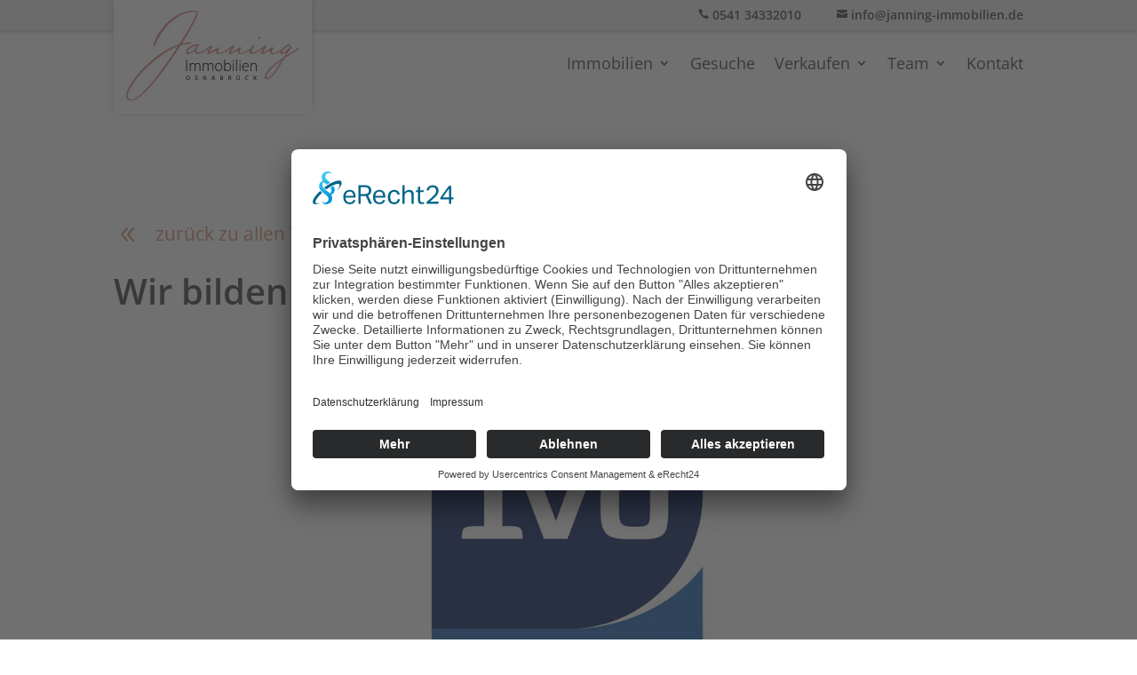

--- FILE ---
content_type: text/css; charset=utf-8
request_url: https://janning-immobilien.de/wp-content/plugins/immomakler-child-skin/css/immomakler.css?ver=5.59.5.3.1738653148
body_size: 418
content:
body .immomakler {
    font-size: 14px;
}

.et-db #et-boc .et-l h3.property-title {
    font-size: 18px !important;
}

.immomakler {
    padding-top: 83px;
}

.et-db #et-boc .et-l a.btn-primary {
    color: #ffffff;
}

.property-data .dt {
    white-space: nowrap;
}

.property-data .dd {
    overflow-wrap: normal;
}

.immomakler-archive .property-status.property-status-vermietet,
.immomakler-single .property-status.property-status-vermietet .panel-heading,
.immomakler-archive .property-status.property-status-verkauft,
.immomakler-single .property-status.property-status-verkauft .panel-heading {
    background-color: #dd3333 !important;
}
.immomakler-archive .property-status.property-status-reserviert,
.immomakler-single .property-status.property-status-reserviert .panel-heading {
    background-color: #d99079 !important;
}
.et-db #et-boc .et-l .immomakler-single .property-status .panel-heading h2 {
    color: #ffffff;
}

.immomakler h2 {
    font-size: 1.2em !important;
}

.immomakler-archive h3 {
    font-size: 1.4em !important;
    font-weight: bolder;
}

.immomakler-single .property-description h3 {
    font-size: 1em !important;
    font-weight: bolder;
}

.immomakler h1,
.immomakler h3 a,
.immomakler h3 a:active,
.immomakler h3 a:hover,
.immomakler h3 a:visited,
.immomakler h3 a:link {
    color: #d99079 !important;
}

@media all and (max-width: 437px) {
    .immomakler h1.archive-title {
        font-size: 26px !important;
    }
}

@media (min-width: 768px) {
    .immomakler-archive .immomakler-boxed .property-container .property-thumbnail {
        height: 228px;
    }
}

@media (min-width: 920px) {
    .immomakler-archive .immomakler-boxed .property-container .property-thumbnail {
        height: 342px;
    }
}

@media (min-width: 1100px) {
    .immomakler-archive .immomakler-boxed .property-container .property-thumbnail {
        height: 390px;
    }
}


/* @media (min-width: 1460px) {
    .immomakler-archive .immomakler-boxed .property-container .property-thumbnail {
        height: 512px;
    }
} */

.immomakler-archive .property-container {
    box-shadow: 5px 5px 5px #ccc;
}

.immomakler-single .panel {
    line-height: 1.5em;
}

.immomakler.immomakler-cart-indicator {
    padding-top: 0px;
}

.immomakler h2 {
    font-family: 'Open Sans', Helvetica, Arial, Lucida, sans-serif;
}

.immomakler-archive .immomakler-boxed .property-container .property-thumbnail {
    height: auto !important;
}

@media (max-width: 375px) {
    .immomakler .property-data {
    font-size: 14px;
    }
}
.property-gallery-static-with-thumbs.gallery-vertical.immomakler {
    padding-top: 0px;
}

.immomakler-archive h3.property-title {
    color: #d99079 !important;
}

.immomakler-archive .property-status {
    position: absolute;
    top: 30px;
}


--- FILE ---
content_type: text/css; charset=utf-8
request_url: https://janning-immobilien.de/wp-content/themes/Divi-Child-Theme/style.css?ver=4.27.5
body_size: 2665
content:
/*
 Theme Name:     Divi Child Theme
 Theme URI:      http://www.elegantthemes.com
 Description:    Child Theme for Divi Theme by Elegant Themes
 Author:         Divi.world
 Author URI:     http://divi.world
 Template:       Divi
 Version:        1.0.0
*/
 
/* =Ab hier kannst du deine CSS-Anpassungen eintragen
------------------------------------------------------- */
/*Fonts einbinden*/
/* Mr-Sheffield - latin */
@font-face {
	font-family: 'Mr-Sheffield';
	font-style: normal;
	font-weight: 400;
	font-display: swap;
	src: url('/wp-content/uploads/fonts/Mr-Sheffield.eot'); /* IE9 Compat Modes */
	src: local(''),
       url('/wp-content/uploads/fonts/Mr-Sheffield.eot?#iefix') format('embedded-opentype'), /* IE6-IE8 */
       url('/wp-content/uploads/fonts/Mr-Sheffield.woff2') format('woff2'), /* Super Modern Browsers */
       url('/wp-content/uploads/fonts/Mr-Sheffield.woff') format('woff'), /* Modern Browsers */
       url('/wp-content/uploads/fonts/Mr-Sheffield.ttf') format('truetype'), /* Safari, Android, iOS */
       url('/wp-content/uploads/fonts/Mr-Sheffield.svg#MrSheffield') format('svg'); /* Legacy iOS */
}
/* open-sans-regular - latin */
@font-face {
  font-family: 'Open Sans';
  font-style: normal;
  font-weight: 400;
  src: url('/wp-content/uploads/fonts/open-sans-v29-latin-regular.eot'); /* IE9 Compat Modes */
  src: local(''),
       url('/wp-content/uploads/fonts/open-sans-v29-latin-regular.eot?#iefix') format('embedded-opentype'), /* IE6-IE8 */
       url('/wp-content/uploads/fonts/open-sans-v29-latin-regular.woff2') format('woff2'), /* Super Modern Browsers */
       url('/wp-content/uploads/fonts/open-sans-v29-latin-regular.woff') format('woff'), /* Modern Browsers */
       url('/wp-content/uploads/fonts/open-sans-v29-latin-regular.ttf') format('truetype'), /* Safari, Android, iOS */
       url('/wp-content/uploads/fonts/open-sans-v29-latin-regular.svg#OpenSans') format('svg'); /* Legacy iOS */
}
/* open-sans-600 - latin */
@font-face {
  font-family: 'Open Sans';
  font-style: normal;
  font-weight: 600;
  src: url('/wp-content/uploads/fonts/open-sans-v29-latin-600.eot'); /* IE9 Compat Modes */
  src: local(''),
       url('/wp-content/uploads/fonts/open-sans-v29-latin-600.eot?#iefix') format('embedded-opentype'), /* IE6-IE8 */
       url('/wp-content/uploads/fonts/open-sans-v29-latin-600.woff2') format('woff2'), /* Super Modern Browsers */
       url('/wp-content/uploads/fonts/open-sans-v29-latin-600.woff') format('woff'), /* Modern Browsers */
       url('/wp-content/uploads/fonts/open-sans-v29-latin-600.ttf') format('truetype'), /* Safari, Android, iOS */
       url('/wp-content/uploads/fonts/open-sans-v29-latin-600.svg#OpenSans') format('svg'); /* Legacy iOS */
}
/* open-sans-700 - latin */
@font-face {
  font-family: 'Open Sans';
  font-style: normal;
  font-weight: 700;
  src: url('/wp-content/uploads/fonts/open-sans-v29-latin-700.eot'); /* IE9 Compat Modes */
  src: local(''),
       url('/wp-content/uploads/fonts/open-sans-v29-latin-700.eot?#iefix') format('embedded-opentype'), /* IE6-IE8 */
       url('/wp-content/uploads/fonts/open-sans-v29-latin-700.woff2') format('woff2'), /* Super Modern Browsers */
       url('/wp-content/uploads/fonts/open-sans-v29-latin-700.woff') format('woff'), /* Modern Browsers */
       url('/wp-content/uploads/fonts/open-sans-v29-latin-700.ttf') format('truetype'), /* Safari, Android, iOS */
       url('/wp-content/uploads/fonts/open-sans-v29-latin-700.svg#OpenSans') format('svg'); /* Legacy iOS */
}
body { 
	font-family:'Open Sans',sans-serif;
	font-weight:400;
	font-style: normal;
}

.headline h2{
	font-family: 'Mr-Sheffield', sans-serif;
	color: #D99079;
	font-size: 80px;
	font-display: swap;
}

/*Logo*/
#et-secondary-menu{
	float:left;
}
.customlogo{
	width: 223px;
	height:129px;
	background-image: url("/wp-content/uploads/2019/06/Janning_Logo_einfarbig@2x-100.jpg");
	background-size: 223px auto;
	background-color: #ffffff;
	border-radius: 0px 0px 5px 5px;
	box-shadow: 0px 0px 8px 0px rgba(0,0,0,0.2);
	margin-top: -35px;
	position: fixed;
	top: 33px;
}
#et-info, #et-secondary-menu>ul>li a:hover{
	opacity:1;
}
/*top-menü anpassen*/
#et-info{
	float: right;
}
#top-header{
	box-shadow: 0px 2px 5px 0px rgba(0,0,0,0.2);
}

/*hauptmenü anpassen*/
#et-top-navigation{
	font-weight: 400;
}
/*Runde Zahlen*/
#circlenumber-wrapper{
	width:100%;
	text-align:center;
}

.circlenumber{
	padding: 13px 30px;
	background-color: #D99079;
	border-radius: 100%;
	font-size: 40px;
	font-weight: 700;
	color: #fff;
}
.circlenumber10{
	padding: 13px 20px;
	background-color: #D99079;
	border-radius: 100%;
	font-size: 40px;
	font-weight: 700;
	color: #fff;
}

/*Buttons nebeneinander zentriert*/
.custombutton1,.custombutton2{
	color:#fff;
	background-color:#D99079;
	padding:6px 18px;
	margin:4px;
	border-radius:5px;
}
.et_pb_button{
	border-radius:5px !important;
}
.custombutton1:hover,.custombutton2:hover{
	background-color:#9F9F9F;
}
#custombuttonwrapper{
	width:100%;
	display:flex;
	justify-content:center;
	flex-direction:row;
	margin-top:20px;
	
}


/*Sorgt dafür, dass die Buttons nebeneinander stehen*/
.btn-inline .et_pb_button_module_wrapper, .btn-inline-center .et_pb_button_module_wrapper {
display: inline-block;
margin: 0 10px 10px 0px;
}
/*Sorgt dafür, dass die Buttons zentriert nebeneinander stehen*/
.btn-inline-center {
text-align: center !important;
}

/*Schritte*/
/*.schritte .et_pb_image_wrap img{
	max-width: none;
}*/

/*Steps Images feste Größe*/
.schritte .et_pb_main_blurb_image, .schritte .et_pb_image_wrap img{
	max-width: 150px !important;
}

/*Maps*/
.et_pb_map{
	height: 700px!important;
}

/*Datenschutz im Formular*/
.et_pb_contact_field a{
	text-decoration: none;
	color: #d99079;
	font-weight: normal;
}
/*Formulare absenden Button mittig*/
.et_contact_bottom_container{
	float: none;
	text-align: center;
}
.et-pb-contact-message{
	color: #ffffff;
}
/*Footer*/
.footer-widget h4{
	text-transform: uppercase;
	font-weight: bold;
}
#footer-widgets .footer-widget li{
	padding:0px;
}
#footer-widgets .footer-widget li:before{
	display: none;
}
/*Kästen*/
.big_btn{
	min-height:335px !important;
	}

/*Newsletter*/

div.form {
    font-family: verdana;
    font-size: 18px;
    color: #ffffff;
}
  .form li{
    list-style:none;
  }
.form .form_border {
    border: none;
}

.form .form_field {
    border: 1px solid #d99079 !important;
	border-radius:5px;
	height:35px;
	width:100%;
	background:none !important;
	margin-top:10px;
	color:#fff !important;
	font-size:18px;
	padding-left:10px;
}

.form .form_field_error {
    border: 1px solid #fa0033;
}

.form .form_button_submit {
    color: #ffffff;
    background-color: #d99079;
}

.form .rsError {
    background-color: #fa0033;
}
  .formfield{
    float:left;
    width:32%;
    margin-right:1%;
  }

#checkbox{
	width:65%;
}
#checkbox-text-inkl-button{
text-align: justify;
}
#consent_text{
	margin-right:10px;
	font-size:18px;
}
.sendbutton{
	  display:block;
	  width:300px;
  }
.form_button_submit{
	padding:5px;
	font-size:18px;
	border-radius:5px;
	border:none;
	padding:6px 18px;
}
.form_button_submit:hover{
	background-color:#9F9F9F;
	cursor:pointer;
}
/*Blog zurück Button*/
.back_btn .et_pb_blurb_content{
	max-width: 2500px;
}
.back_btn h4{
	padding:0;
	line-height: inherit;
}
/*Blog Titel*/
h2.entry-title {
    color: #d99079;
}
 /* Blog Post gleiche Höhe*/
.custom-blog .et_pb_post {
min-height: 500px !important;
max-height: 500px !important;
}

.et_pb_widget a {
    color: #ffffff;
}
.et_pb_widget a:hover {
    color: rgba(255, 255, 255, 0.7);
}
/*Hinweise Formular Wenn ein Feld nicht ausgefüllt wurde*/
.et-pb-contact-message{
	color:#4a4a4a !important;
}
/* Immomakler Anpassungen nach Divi 4.10 Update */
.et-db #et-boc .et-l .immomakler-single .property-status .panel-heading h2 {
font-family: inherit;
}
.immomakler-single .panel-heading h2 {
font-family: inherit;
}
.immomakler .btn-primary {
    background-color: #d99079;
    border-color: #d99079;
}
.immomakler a, .immomakler a:link, .immomakler a:visited, .immomakler a:hover, .immomakler a:active, .immomakler a:active:hover {
    color: #d99079;
}
body .immomakler{
	font-size: 16px;
}
/*[base64]*/

/*Responsive Anpassungen 1280px Monitor*/
@media only screen and (min-width: 980px) and (max-width: 1366px){
	/*Startseite Willkommen*/
	.dreizehn-zoll p{
		font-size: 22px;
	}
	.dreizehn-zoll img{
		max-width: 65%;
	}
	.dreizehn-zoll-startseite
	{
		padding: 45px 0px !important;
	}	
	/*Startseite Kästen*/
	.big_btn h2{
		font-size: 22px !important;
	}
	.big_btn p{
		font-size: 18px !important;
	}
	/*Headline Schnörkel*/
	.headline h2{;
	font-size: 65px;
	}
	.headline h3{;
	font-size: 28px !important;
	}
	/*Padding*/
	.dreizehn-zoll-padding {
		padding: 45px 0px 45px 100px !important;
	}
	.dreizehn-zoll-padding-rechts{
		padding: 45px 100px 45px 0px !important;
	}
	.schritte .et_pb_blurb_content{
		max-width:100% !important;
	}
	
	/*Team Zitat*/
	.zitat{
		font-size: 30px !important;
	}
	/*philosophie*/
	.philosophie h3{
		font-size: 30px;
	}
}

/*Tablet*/
@media only screen and (max-width: 980px){
#logo{
	min-height: 150%;
	background-color: #ffffff;
	border-radius: 0px 0px 5px 5px;
	box-shadow: 0px 0px 8px 0px rgba(0,0,0,0.2);
	}
	.customlogo{
	display:none !important;
	}
	/*Bilder Mobil*/
	.et_pb_column.et_pb_column_empty{
    display: block !important;
	}
	.et_pb_column.et_pb_column_empty {
 	   min-height: 0px;
	}
	/*Google Maps*/
	.et_pb_map{
		height: 500px!important;
	}
	/*Newsletter Anmeldung*/
	.formfield{
		width:90%;
		margin-right:1%;
  }
	#checkbox{
		width:90%;
	}
	 /* Blog Post gleiche Höhe*/
	.custom-blog .et_pb_post {
		min-height: 460px !important;
		max-height: 460px !important;
	}
}

/*Mobile*/
@media only screen and (max-width: 767px){
	/*Headline Schnörkel*/
	.headline h2{;
	font-size: 45px !important;
	}
	.big_btn h2{
	font-size: 22px !important;
	}
}
@media only screen and (max-width: 680px){
#logo{
	min-height: 100%;
	background-color: #ffffff;
	border-radius: 0px 0px 5px 5px;
	box-shadow: 0px 0px 8px 0px rgba(0,0,0,0.2);
	}	
	/*Headline Schnörkel*/
	.headline h2{;
	font-size: 50px;
	}
	.headline h3{;
	font-size: 22px !important;
	}
	/*Google Maps*/
	.et_pb_map{
	height: 300px!important;
	}
	/*Schritte Ablauf*/
	.ablauf .et_pb_main_blurb_image{
	display: flex;
	width: auto;
	}
	/*Top Header*/
	span#et-info-phone, span#et-info-email{
	font-size:12px;
	}

	.backanleitung_kasten h5{
		font-size: 22px !important;
	}
	.backanleitung h3{
		font-size: 20px !important;
	}
	 /* Blog Post gleiche Höhe*/
	.custom-blog .et_pb_post {
		min-height: 400px !important;
		max-height: none !important;
	}

}
@media only screen and (max-width: 414px){
	.immomakler .h1, .immomakler h1 {
		font-size: 26px!important;
	}
	.panel-heading h2 {
		font-size: 22px !important;
	}
	h1, h2{
		font-size: 26px!important;
	}
}
/*Mobile mini*/
@media only screen and (max-width: 370px){
	/*Top Header*/
	span#et-info-phone, span#et-info-email{
	font-size:10px;
	}
	/*Headline Schnörkel*/
	.headline h2{;
	font-size: 45px;
	}
	/*Headline Blogeinträge*/
	h2.entry-title{
		font-size: 20px !important;
	}

}
/* ----------------------------------- ENDE RESPONSIVE-Anpassungen ----------------------------------- */